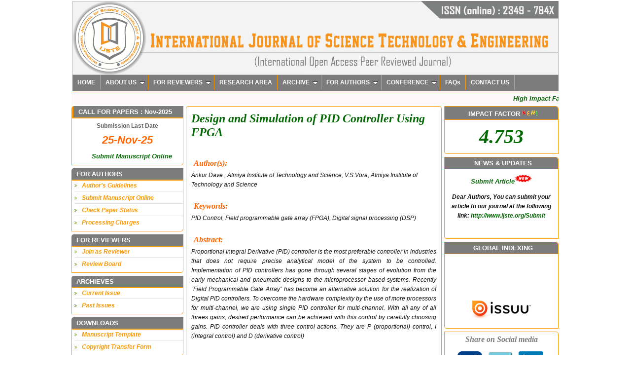

--- FILE ---
content_type: text/html; charset=UTF-8
request_url: https://ijste.org/Article.php?manuscript=IJSTEV2I10318
body_size: 5025
content:


<!DOCTYPE html PUBLIC "-//W3C//DTD XHTML 1.0 Transitional//EN" "http://www.w3.org/TR/xhtml1/DTD/xhtml1-transitional.dtd">
<html xmlns="http://www.w3.org/1999/xhtml"  xml:lang="EN" lang="EN" dir="ltr">
<head>
	<title>Design and Simulation of PID Controller Using FPGA</title>
	<meta http-equiv="Content-Type" content="text/html; charset=utf-8" />
	<meta http-equiv="imagetoolbar" content="no" />
	
	<meta name="citation_title" content="Design and Simulation of PID Controller Using FPGA">
	<meta name="citation_author" content="Ankur Dave">
		<meta name="citation_author" content="V.S.Vora">
		<meta name="citation_publication_date" content="2016-05-01">
	<meta name="citation_journal_title" content="International Journal For Science Technology And Engineering">
	<meta name="citation_volume" content="2">
	<meta name="citation_issue" content="10">
	<meta name="citation_firstpage" content="1221">
	<meta name="citation_lastpage" content="1225">
	<meta name="citation_pdf_url" content="http://www.ijste.org/articles/IJSTEV2I10318.pdf">
	
	
	<link href="css/SiteMain.css" rel="stylesheet" type="text/css" />
	<link href="css/tables.css" rel="stylesheet" type="text/css" />					
    <!-- START - jQuery Reference -->
    <script src="js/jquery-latest.min.js" type="text/javascript">
    </script>
    <script type='text/javascript'>
    //<![CDATA[
        if (typeof jQuery == 'undefined') { document.write('<script type="text/javascript" src="js/jquery-latest.min.js"><\/script>'); }
    //]]>
    </script>
    <!-- END - jQuery Reference -->
    <!-- START - SCROLLING -->
    <script src="js/jquery.carouFredSel.js" type="text/javascript">
    </script>
    <script type="text/javascript">
    //<![CDATA[
        $(function () {
            //	Responsive layout, resizing the items
            $('#indexing').carouFredSel({
                responsive: true,
                width: '100%',
                scroll: { items: 6, fx: 'fade', duration: 1000, pauseOnHover: 'resume' },
                items: { width: 150, visible: 6 }
            });

            //	Scroll-up for News, UpcomingConf
            $('#newsscroller, #upcomingconf').carouFredSel({
                responsive: true,
                direction: 'up',
                scroll: { duration: 1000, pauseOnHover: 'resume' }
            });

        });
    //]]>
    </script>
    <!-- END - SCROLLING -->
    
</head>
<body>
   


<script src="js/js1.js" type="text/javascript"></script>


<script src="js/js2.js" type="text/javascript"></script>
<script src="js/js3.js" type="text/javascript"></script>
    <div id="wrapper">

        <!-- Header -->
        <header>
            <img src="images/logo.png" alt="IJSTE" width="986" height="150" />
            <div id="smoothmenu" class="ddsmoothmenu">
                <ul>
                    <li><a href="home">HOME</a></li>
                    <li><a href="AimScope">ABOUT US</a>
                        <ul>
                            <li><a href="AimScope">Aim &amp; Scope</a></li>
                            <li><a href="Features">Features</a></li>
                            
                        </ul>
                    </li>
                    <li><a href="ReviewBoard">FOR REVIEWERS</a>
						<ul>
							<li><a href="JoinReviewer">JOIN AS REVIEWER</a></li>
							<li><a href="ReviewBoard">REVIEWER BOARD</a></li>
						</ul>
					</li>	
                    <li><a href="ResearchArea">RESEARCH AREA</a></li>
                    
                    <li><a href="PastIssues">ARCHIVE</a>
                        <ul>
                            <li><a href="CurrentIssue">Current Issue</a></li>
                            <li><a href="PastIssues">Past Issues</a></li>
                            
                        </ul>
                    </li>
					<li><a href="Submit">FOR AUTHORS</a>
                        <ul>
                            <li><a href="AuthorsGuidelines">Author's Guidelines</a></li>
                            <li><a href="Submit">Submit Manuscript</a></li>
                            <li><a href="Status">Check Paper Status</a></li>
                            <li><a href="ProcessingCharges">Processing Charges</a></li>
                            <li><a href="Downloads">Downloads</a></li>
                        </ul>
                    </li>
						
					<li><a href="">CONFERENCE</a>
                        <ul>
                            <li><a href="Conferences">Conference</a></li>
                            <li><a href="ConferenceIssues">ConferenceProceedings</a></li>
							
                        </ul>
                    </li>	

				   <li><a href="FAQs">FAQs</a></li>
                    
					
					
                    <li><a href="Contact">CONTACT US</a></li>
                </ul>
                <br style="clear: left" />
            </div>
        </header>
        <div>
              <div class="clrdarkred msgMain">
                <marquee onmouseover="stop()" onmouseout="start()" direction="rtl" scrollamount="3">
                <span><a>High Impact Factor: 4.753</a></span><img src="images/Site/imgNew1.gif"
                    alt="New" width="35" height="15" /></marquee>
            </div>
        </div>
        <!-- Content -->
		
		           
		
        <div>
            <table id="ParentContentMain">
                <tr>
                    <td id="ParentContentLeft">
                        <h4 style="border-left: 4px solid #ff9900;">
                            CALL FOR PAPERS :
                            Nov-2025                        </h4>
                        <div class="boxleft">
                            <table class="tbl" style="font-weight: bold; padding: 3px; line-height: 1.8em; color: #606060;">
                                <tr>
                                    <td width="133px" style="font-style:normal">
                                     <center>Submission Last Date</center>
                                    </td>
									</tr>
									<tr>
									<td style="color: #ff6600;font-size:22px;padding:5px;">
                                        <center>25-Nov-25</center>
                                    </td>
                                </tr>
                                </table>
                            <h5 style="margin: 0 0 5px 40px;">
                                <a href="Submit">Submit Manuscript Online</a></h5>
                        </div>
                        <h4>
                            FOR AUTHORS</h4>
                        <div class="boxleft">
                            <div class="menuvertical">
                                <ul>
                                    <li><a href="AuthorsGuidelines">Author's Guidelines</a></li>
                                    <li><a href="Submit">Submit Manuscript Online</a></li>
                                    <li><a href="Status">Check Paper Status</a></li>
                                    <li><a href="ProcessingCharges">Processing Charges</a></li>
                                    
                                </ul>
                            </div>
                        </div>
                        <h4>
                            FOR REVIEWERS</h4>
                        <div class="boxleft">
                            <div class="menuvertical">
                                <ul>
                                    <li><a href="JoinReviewer">Join as Reviewer</a></li>
									<li><a href="ReviewBoard">Review Board</a></li>
                                </ul>
                            </div>
                        </div>
                        <h4>
                            ARCHIEVES</h4>
                        <div class="boxleft">
                            <div class="menuvertical">
                                <ul>
                                    <li><a href="CurrentIssue">Current Issue</a></li>
                                    <li><a href="PastIssues">Past Issues</a></li>
                                    
                                </ul>
                            </div>
                        </div>
                        <h4>
                            DOWNLOADS</h4>
                        <div class="boxleft">
                            <div class="menuvertical">
                                <ul>
                                    <li><a href="files/ijstesamplepaper.pdf" target="_blank">Manuscript Template</a></li>
                                    <li><a href="files/ijstecopyright.pdf" target="_blank">Copyright
                                        Transfer Form</a></li>
                                </ul>
                            </div>
                        </div>
                       
					   
					   <div class="boxright">
							<center><h3>Open Access</h3></center>
									<center><img class="openaccess" width="1" height="1" />
									</center>
									
									<br />
									<center>
									<img src="images/od_80x15_blue.png" />
									<img src="images/oc_80x15_blue.png" />
									<img src="images/ok_80x15_blue.png" />
									</center>
									<br />
									<center>
									<a href="http://www.copyscape.com/duplicate-content/" target="_blank">
										<img class="copyscape" src="images/Site/imgTrans.png" alt="CopyScape" title="Protected by Copyscape Plagiarism Checker - Do not copy content from this page."
											width="1" height="1" /></a>
											<br />
											
									<a rel="license" href="http://creativecommons.org/licenses/by/3.0/" target="_blank">
										<img class="creativecom" alt="Creative Commons License" style="border-width: 0" src="images/Site/imgTrans.png"
											width="1" height="1" /></a>
									</center>
									<br />
									
					
                </div>
                
 
                        
                    </td>
                    <td id="ParentContentRight">
                        
    <table id="ChildContentMain">
        <tr>
            <td id="ChildContentLeft">
                
    			
				<div id="ChildContent" class="boxmain">
				
				<h1>Design and Simulation of PID Controller Using FPGA</h1>
				
				<br />
				
				<h3 style="color:#ff6600">Author(s):</h3>
				Ankur Dave								, Atmiya Institute of Technology and Science; V.S.Vora, Atmiya Institute of Technology and Science									<br />
									<br />
				
									<h3 style="color:#ff6600">Keywords:</h3>
									PID Control, Field programmable gate array (FPGA), Digital signal processing (DSP)									<br />
									<br />
				
									<h3 style="color:#ff6600">Abstract:</h3>
									<p>Proportional Integral Derivative (PID) controller is the most preferable controller in industries that does not require precise analytical model of the system to be controlled. Implementation of PID controllers has gone through several stages of evolution from the early mechanical and pneumatic designs to the microprocessor based systems. Recently “Field Programmable Gate Array” has become an alternative solution for the realization of Digital PID controllers. To overcome the hardware complexity by the use of more processors for multi-channel, we are using single PID controller for multi-channel. With all any of all threes gains, desired performance can be achieved with this control by carefully choosing gains. PID controller deals with three control actions. They are P (proportional) control, I (integral control) and D (derivative control)  </p>
									<br />
									
				
									<h3 style="color:#ff6600">Other Details:</h3>
														
									<table>
									<tr><td style="width:105px"><b>Manuscript Id </b></td><td style="width:15px;">:</td><td>IJSTEV2I10318<br /></td></tr>
									<tr><td><b>Published in </b></td><td>:</td><td>Volume : 2, Issue : 10<br /></td></tr>
								<tr><td><b>Publication Date</b></td><td>:</td><td> 01/05/2016<br /></td></tr>
								<tr><td><b>Page(s)</b></td><td>:</td><td> 1221-1225<br /></td></tr>
								
								</table>
								
								<center>
								<a href="http://www.ijste.org/articles/IJSTEV2I10318.pdf" target="_blank" class="button" style="font-size:16px;">Download Article</a>
								</center>
									
				
				</div>
				
					
            </td>
            <td id="ChildContentRight" style="display:initial">
				<div class="boxright">
			<h4 class="right">IMPACT FACTOR <img src="images/Site/new_image.gif" style="vertical-align:bottom"></h4>
				
				<a href="images/certificate.png" target="_blank" style="text-decoration:none"><h1 style="font-size:40px;margin:10px 0 10px 0">4.753</h1></a>
			</div>

                <div class="boxright">
                	<h4 class="right">
                            NEWS &amp; UPDATES</h4>
                	
				    <div id="upcomingconfdiv" style="height:140px;">
                                <div id="upcomingconf">
								
								
										<div><center><h5><a class="ntitle" href="#">Submit Article</a><img src="images/Site/imgNew1.gif"></h5></center><p><center>Dear Authors, You can submit your article to our journal at the following link:
<a href="http://www.ijste.org/index.php?p=Submit">http://www.ijste.org/Submit</a></center></p></div>
										
													
										<div><center><h5><a class="ntitle" href="#">Impact Factor</a><img src="images/Site/imgNew1.gif"></h5></center><p><center>The Impact Factor of our Journal is <b> 4.753 (Year - 2016)<br /> 3.905 (Year - 2015) 2.895(Year -2014)</b><br />
<a href="images/Impact_Factor.jpeg" target="_blank">Click Here</a></center></p></div>
										
													
										<div><center><h5><a class="ntitle" href="#">Submit Payment Online</a><img src="images/Site/imgNew1.gif"></h5></center><p><center>Dear Authors, Now you can submit the payment receipt to our journal online at the following link:
<a href="index.php?p=Payment">index.php?p=Payment</a></center></p></div>
										
													
										<div><center><h5><a class="ntitle" href="#">1</a><img src="images/Site/imgNew1.gif"></h5></center><p><center>1</center></p></div>
										
										
                                </div>
                            </div>

                </div>
				<DIV class="boxright">
				<div class="holder">
        <h4 class="right">GLOBAL INDEXING</h4>
		<marquee direction="up" loop="true" scrollamount="2" onmouseover="this.stop();" onmouseout="this.start();" style="height:150px">
           
           <center> <a href="http://issuu.com/ijste" target="_blank"> <img src="images/l2.jpg"></a><br></center><br><br>
           
           <center> <a href="https://independent.academia.edu/IJSTE" target="_blank"><img src="images/l4.jpg"></a><br></center><br><br>
           <center> <a href="" target="_blank"><img src="images/15.png"></a><br></center><br><br>
           <center> <a href="http://www.researchbib.com/?action=viewMyProfile" target="_blank"><img src="images/16.jpg"></a><br></center><br><br>
           <center> <a href="https://www.scribd.com/IJSTE" target="_blank"><img src="images/17.jpg"></a><br></center><br><br>
		   <center> <a href="" target="_blank"><img src="images/flogo_newjour.jpg"></a><br></center><br><br>
		   <a  style="color:#0E77B0" href="http://www.asciencedirectory.com/">Computer Science Directory</a>. We are listed under <a  style="color:#0E77B0" href="http://www.asciencedirectory.com/Computer_Sciences/Computer_Research_Institutes/28194.html">Computer Research Institutes</a> category
        </marquee>
      </div>
				</DIV>
				
				<!--social media starts here..-->
				
				<div class="boxright">
                    <h3>
                        Share on Social media
                    </h3>

						<center>
							<div style="height:70px;padding-left:20px">
								<a href="http://www.facebook.com/share.php?u=&lt;;url&gt;" target="_blank" style="float:left;padding:6px">
									<img src="images/fb_image.png"/></a>
									
								<a href="https://twitter.com/share" target="_blank" style="float:left;padding:6px">
									<img src="images/twitter_icon.png" /></a>
										
										
								<a href="http://in.linkedin.com/in/ijste" target="_blank" style="float:left;padding:6px">
									<img src="images/linkedin_image_icon.png" /></a>
										
										
								
							</div>
						</center>
                    </div>
				<!--social media ends here..-->
                               
                
                
                
            </td>
        </tr>
    </table>

                    </td>
                </tr>
            </table>
        </div>
        
        <!-- FOOTER -->
        <footer>
            <table class="tbl">
                <tr>
                    <td class="width_auto">
                        <h3>
                            ABOUT US</h3>
                        <ul class="listblue">
                            <li><a href="AimScope">Aim &amp; Scope</a></li>
                            <li><a href="Features">Features</a></li>
                            
                        </ul>
                    </td>
                    <td class="width_auto">
                        <h3>
                            CALL FOR PAPERS</h3>
                        <ul class="listblue">
                            <li><a href="">
                                <span id="lbl2Issue">Submission Last Date :25-Nov-25</span></a></li>
                            	<li><a href="Submit">Submit Manuscript Online</a></li>
                        </ul>
                    </td>
                    <td class="width_auto">
                        <h3>
                            FOR AUTHORS</h3>
                        <ul class="listblue">
                            <li><a href="Submit">Submit Manuscript</a></li>
                            <li><a href="Status">Check Paper Status</a></li>
                            
                        </ul>
                    </td>
                    <td class="width_auto">
                        <h3>
                            ARCHIVE</h3>
                        <ul class="listblue">
                            <li><a href="CurrentIssue">Current Issue</a></li>
                            <li><a href="PastIssues">Past Issues</a></li>
                            
                        </ul>
                    </td>
                    <td class="width_auto">
                        <h3>
                            FOR REVIEWERS</h3>
                        <ul class="listblue">
                            <li><a href="JoinReviewer">Join as Reviewer</a></li>
							<li><a href="ReviewBoard">Review Board</a></li>
                        </ul>
                    </td>
                </tr>
            </table>
        </footer>
        <!-- COPYRIGHT -->
        <div style="background-color: #F9F9F9; padding: 3px; margin: 0 2px; font-weight: bold;
            border: 1px solid #F2F2F2;">
            <a href="home">Home</a> | <a href="PrivacyPolicy">Privacy Policy</a> | <a href="TermsConditions">
                Terms &amp; Conditions</a> | <a href="RefundPolicy">Refund Policy</a> | <a href="Feedback">
                    Feedback</a> | <a href="Contact">Contact Us</a>
        </div>
        <div style="font-weight: bold; margin: 8px 0 20px 0">
            Copyright &copy; 2014 <a href="http://www.ijste.org" target="_blank">ijste.org</a> All rights reserved &nbsp;&nbsp;
            
        </div>
    </div>
    
    <!-- STARTS - MAIN MENU -->
    <script src="js/ddsmoothmenu.js" type="text/javascript">
    </script>
    <script type="text/javascript">
    //<![CDATA[
        ddsmoothmenu.init({
            mainmenuid: "smoothmenu",
            orientation: 'h',
            classname: 'ddsmoothmenu',
            contentsource: "markup"
        })
    //]]>
    </script>
    <!-- ENDS - MAIN MENU -->

<script>
  (function(i,s,o,g,r,a,m){i['GoogleAnalyticsObject']=r;i[r]=i[r]||function(){
  (i[r].q=i[r].q||[]).push(arguments)},i[r].l=1*new Date();a=s.createElement(o),
  m=s.getElementsByTagName(o)[0];a.async=1;a.src=g;m.parentNode.insertBefore(a,m)
  })(window,document,'script','//www.google-analytics.com/analytics.js','ga');

  ga('create', 'UA-52378174-1', 'auto');
  ga('send', 'pageview');

</script>
    
</body>
</html>


--- FILE ---
content_type: text/css
request_url: https://ijste.org/css/SiteMain.css
body_size: 3273
content:
*{margin:0;padding:0;}
body{width:100%;background:#FFF;color:#101010;font:normal normal normal 12px/1.6em "Trebuchet MS", Arial, Helvetica, Sans-serif;font-style:italic;}
#wrapper{width:990px;margin:0 auto;}
header{height:182px;margin:2px;}
#ParentContentMain{width:990px;margin:auto;border-collapse:collapse;}
#ParentContentLeft{width:22%;vertical-align:top;padding:2px 0 0 0;}
#ParentContentRight{width:78%;vertical-align:top;}
#ChildContentMain{width:100%;vertical-align:top;}
#ChildContentLeft{width:80%;vertical-align:top;}
#ChildContentRight{width:20%;vertical-align:top;text-align:center;font-weight:bold;}
#ChildContentRight img{margin:3px 0;}
#ParentContent{margin:2px 3px 2px 3px;padding:5px 10px;height:auto;}
#ChildContent{margin:0 3px 0 3px;padding:5px 10px;height:auto;padding-bottom:30px;}
footer{height:100px;margin:2px;background:#EEEEEE;border:1px solid #E1EFF7;font-style:normal;line-height:1.2em;margin-top:7px;}
h1, h2, h3{font-family:"Times New Roman" , Arial, Verdana, Helvetica, Sans-serif;font-weight:bold;color:#056905;}
h1{margin:5px 0 15px 0;font-size:24px;line-height:1.2em;}
h2{margin:15px 0 5px 0;font-size:18px;}
h3{margin:0 5px 5px 5px;padding:5px 0 1px 0;font-size:16px;color:#7c7c7c;font-family:"Times New Roman", Times, serif;}
h4{padding:2px 3px 2px 10px;color:#FFF;font-size:13px;font-weight:bold;background-color:#7c7c7c;border-bottom:1px solid #ff9900;border-radius:5px 0 0 0;-webkit-border-radius:5px 0 0 0;-moz-border-radius:5px 0 0 0;-ms-border-radius:5px 0 0 0;font-style:normal;}
h5{padding:3px 0;color:#F62217;font-size:13px;font-weight:bold;}
p{margin:5px 0 10px 0;text-align:justify;}
a{color:#056905;text-decoration:none;}
a:hover, a:active, a:focus{color:#FF0000;text-decoration:underline;}
a img{border:none;}
img{border:none;}
.boxmain, .boxleft, .boxright{margin-bottom:6px;background:#FFF;border:1px solid #FF9900;box-shadow:0 0 1px #d2e7f3;-webkit-box-shadow:0 0 1px #d2e7f3;-moz-box-shadow:0 0 1px #d2e7f3;-ms-box-shadow:0 0 1px #d2e7f3;}
.boxmain{border-radius:5px;-webkit-border-radius:5px;-moz-border-radius:5px;-ms-border-radius:5px;}
.boxleft{border-radius:0px 0px 5px 0px;-webkit-border-radius:0px 0px 5px 0px;-moz-border-radius:0px 0px 5px 0px;-ms-border-radius:0px 0px 5px 0px;}
.boxright{border-radius:0 5px 0 5px;-webkit-border-radius:0 5px 0 5px;-moz-border-radius:0 5px 0 5px;-ms-border-radius:0 5px 0 5px;}
.width20{width:20%;vertical-align:top;}
.width50{width:50%;vertical-align:top;}
.clrred{color:#FF0000;}
.clrblue{color:#0000FF;}
.clrdarkred{padding:0 5px;color:#ff6600;font-size:13px;font-weight:bold;}
td.img25{height:60px;width:25%;border:1px solid #F2F2F2;text-align:center;vertical-align:middle;}
.tbl{width:100%;margin:0;padding:0;}
.tblBlue{width:100%;margin:0;padding:0;border:1px solid #F0F0F0;border-collapse:collapse;}
.tblBlue th{padding:5px;background:#D2E9FF;color:#000;text-align:left;font-weight:bold;}
.tblBlue td{padding:8px 5px;border:1px solid #F0F0F0;text-align:left;vertical-align:middle;}
.tblBlue tr:hover td{background:#FFF6F2;}
.imgScroller{width:100%;background:#fff;}
.imgScroller ul{list-style:none;display:block;}
.imgScroller li{height:45px;width:150px;margin:1px;color:#999;text-align:center;background:#FFF;border:1px solid #F4F4F4;display:block;float:left;}
.imgScroller.responsive{margin-left:0;width:auto;}
#upcomingconfdiv{height:184px;overflow:hidden;-webkit-border-radius:3px;-moz-border-radius:3px;-ms-border-radius:3px;}
#upcomingconf div{padding:5px;width:220px;}
#newsscrollerdiv{height:120px;overflow:hidden;-webkit-border-radius:3px;-moz-border-radius:3px;-ms-border-radius:3px;}
#newsscroller div{padding:5px;width:220px;}
#newsscroller div p{margin:0;}
.msgMain{width:988px;margin:1px 0;padding:3px 0;background-color:#FFF8FA;color:orangered;text-align:center;}
.siteVisits{color:#cc0033;margin:0 5px 0 359px;font-weight:bold;}
ul.listblue{margin-bottom:8px;padding:0;list-style-type:none;}
ul.listblue li{margin-left:4px;padding:4px 0 2px 15px;background:url(../images/marker-1.gif) no-repeat 0 9px;line-height:1.5em;}
ul.listblue li a{color:#ff9900;text-decoration:none;}
ul.listblue li a:hover{color:#FF0000;text-decoration:underline;}
input[type="text"], input[type="file"], input[type="password"], textarea, select{border:1px solid #E8E8E8;margin-bottom:18px;line-height:1.8em;}
input[type="text"]:focus, input[type="text"]:hover, input[type="file"]:focus, input[type="file"]:hover, input[type="password"]:focus, input[type="password"]:hover, textarea:focus, textarea:hover, select:focus, select:hover{border:1px solid #FFAD85;}
.btnBlue{padding:3px 8px;font-family:Arial;font-size:14px;font-weight:bold;border:1px solid #52B82B;text-decoration:none;text-align:center;background:-webkit-gradient(linear, left top, left bottom, color-stop(5%, #008000), color-stop(100%, #1DC746));background:-moz-linear-gradient(center top, #008000 5%, #1DC746 100%);background:-ms-linear-gradient(top, #008000 5%, #1DC746 100%);filter:progid:DXImageTransform.Microsoft.gradient(startColorstr='#008000', endColorstr='#1DC746');background-color:#1DC746;color:#fff;display:inline-block;text-shadow:1px 1px 0 #056905;box-shadow:inset 1px 1px 0 0 #63F70F;-webkit-box-shadow:inset 1px 1px 0 0 #1FE937;-moz-box-shadow:inset 1px 1px 0 0 #1FE937;}
.btnBlue:hover{border:1px solid #d02718;background:-webkit-gradient(linear, left top, left bottom, color-stop(5%, #c62d1f), color-stop(100%, #f24537));background:-moz-linear-gradient(center top, #c62d1f 5%, #f24537 100%);background:-ms-linear-gradient(top, #c62d1f 5%, #f24537 100%);filter:progid:DXImageTransform.Microsoft.gradient(startColorstr='#c62d1f', endColorstr='#f24537');background-color:#c62d1f;text-shadow:1px 1px 0 #810e05;box-shadow:inset 1px 1px 0 0 #f5978e;-webkit-box-shadow:inset 1px 1px 0 0 #f5978e;-moz-box-shadow:inset 1px 1px 0 0 #f5978e;cursor:pointer;color:#fff;text-decoration:none;}
.btnBlue:active{position:relative;top:1px;}
.btnGrey{font-size:13px;font-family:Arial;font-weight:bold;-moz-border-radius:8px;-webkit-border-radius:8px;border-radius:8px;border:1px solid #dcdcdc;padding:3px 10px;margin:3px 0;width:130px;text-decoration:none;background:-webkit-gradient(linear, left top, left bottom, color-stop(5%, #f9f9f9), color-stop(100%, #e9e9e9));background:-moz-linear-gradient(center top, #f9f9f9 5%, #e9e9e9 100%);background:-ms-linear-gradient(top, #f9f9f9 5%, #e9e9e9 100%);filter:progid:DXImageTransform.Microsoft.gradient(startColorstr='#f9f9f9', endColorstr='#e9e9e9');background-color:#f9f9f9;color:#1e62d0;display:inline-block;text-shadow:1px 1px 0px #ffffff;-webkit-box-shadow:inset 1px 1px 0px 0px #ffffff;-moz-box-shadow:inset 1px 1px 0px 0px #ffffff;box-shadow:inset 1px 1px 0px 0px #ffffff;}
.btnGrey:hover{background:-webkit-gradient(linear, left top, left bottom, color-stop(5%, #e9e9e9), color-stop(100%, #f9f9f9));background:-moz-linear-gradient(center top, #e9e9e9 5%, #f9f9f9 100%);background:-ms-linear-gradient(top, #e9e9e9 5%, #f9f9f9 100%);filter:progid:DXImageTransform.Microsoft.gradient(startColorstr='#e9e9e9', endColorstr='#f9f9f9');background-color:#e9e9e9;text-decoration:none;}
.btnGrey:active{position:relative;top:1px;}
.info, .success, .warning, .error{width:100%;margin:15px 0;padding:12px 50px;border:1px solid;font:bold 12px verdana;box-shadow:0 0 5px #888;-webkit-box-shadow:0 0 5px #888;-moz-box-shadow:0 0 5px #888;border-radius:15px;-webkit-border-radius:15px;-moz-border-radius:15px;text-shadow:2px 2px 2px #ccc;}
.info{color:#00529B;background:#BDE5F8 url(../images/msgInfo.png) no-repeat 10px center;}
.success{color:#4F8A10;background:#DFF2BF url(../images/msgTick.png) no-repeat 10px center;}
.warning{color:#9F6000;background:#FEEFB3 url(../images/msgWarning.png) no-repeat 10px center;}
.error{color:#D8000C;background:#FFBABA url(../images/msgCross.png) no-repeat 10px center;}
.SubmissionStatus{width:80%;color:Green;font-size:18px;font-weight:bold;padding:10px;}
img.researchgate{background:url(../images/iconIndxing.png) -1px -0px;width:83px;height:48px;}
img.openj{background:url(../images/iconIndxing.png) -85px -0px;width:44px;height:47px;}
img.cabells{background:url(../images/iconIndxing.png) -1px -49px;width:96px;height:43px;}
img.ebsco{background:url(../images/iconIndxing.png) -1px -93px;width:95px;height:40px;}
img.googlescholar{background:url(../images/iconIndxing.png) -1px -134px;width:116px;height:40px;}
img.openresearch{background:url(../images/iconIndxing.png) -1px -175px;width:69px;height:37px;}
img.docstoc{background:url(../images/iconIndxing.png) -1px -213px;width:136px;height:36px;}
img.newjour{background:url(../images/iconIndxing.png) -1px -250px;width:137px;height:34px;}
img.issuu{background:url(../images/iconIndxing.png) -1px -285px;width:113px;height:34px;}
img.scirus{background:url(../images/iconIndxing.png) -1px -320px;width:116px;height:34px;}
img.indxcoper{background:url(../images/iconIndxing.png) -1px -355px;width:127px;height:33px;}
img.base{background:url(../images/iconIndxing.png) -1px -389px;width:125px;height:32px;}
img.scribdindx{background:url(../images/iconIndxing.png) -1px -422px;width:98px;height:30px;}
img.academia{background:url(../images/iconIndxing.png) -1px -453px;width:134px;height:29px;}
img.slideshare{background:url(../images/iconIndxing.png) -1px -483px;width:97px;height:27px;}
img.compscicedir{background:url(../images/iconIndxing.png) -1px -511px;width:116px;height:19px;}
img.impactfactor{background:url(../images/imgMainSite.png) -0px -0px;width:140px;height:140px;}
img.openaccess{background:url(../images/imgMainSite.png) -0px -276px;width:162px;height:65px;}
img.issn{background:url(../images/imgMainSite.png) -0px -341px;width:150px;height:59px;}
img.plagiarism{background:url(../images/imgMainSite.png) -0px -400px;width:60px;height:54px;}
img.sciencecentral{background:url(../images/imgMainSite.png) -0px -454px;width:150px;height:50px;}
img.icvalue{background:url(../images/imgMainSite.png) -0px -140px;width:135px;height:136px;}
img.copyscape{background:url(../images/imgMainSite.png) -0px -574px;width:88px;height:31px;}
img.creativecom{background:url(../images/imgMainSite.png) -60px -400px;width:88px;height:31px;}
img.sharetwitter{background:url(../images/imgMainSite.png) -0px -504px;width:140px;height:35px;}
img.sharefacebook{background:url(../images/imgMainSite.png) -0px -539px;width:140px;height:35px;}
.menuvertical{width:225px;font-weight:bold;}
.menuvertical ul{margin:0 0 3px 0;padding:0;list-style-type:none;}
.menuvertical ul li{padding:0 0 3px 5px;line-height:1.6em;}
.menuvertical ul li a{padding:1px 0 1px 15px;background:url(../images/marker-1.gif) no-repeat center left;border-bottom:1px solid #E0E0E0;color:#ff9900;display:block;text-decoration:none;}
.menuvertical ul li a:hover{color:#056905;background-color:#F9F9FF;}
.menuvertical ul li:last-child a{border:none;}
.ddsmoothmenu{width:100%;height:32px;background:#7c7c7c;border-bottom:1px solid #FF9900;font:bold 12px Arial, Verdana;}
.ddsmoothmenu ul{z-index:100;margin:0;padding:0;list-style-type:none;}
.ddsmoothmenu ul li{position:relative;display:inline;float:left;}
.ddsmoothmenu ul li a{display:block;background:#7c7c7c;color:white;padding:8px 10px;border-right:1px solid #FF9900;color:#2d2b2b;text-decoration:none;}
* html .ddsmoothmenu ul li a{display:inline-block;}
.ddsmoothmenu ul li a:link, .ddsmoothmenu ul li a:visited{color:white;}
.ddsmoothmenu ul li a.selected{background:#ff9900;color:white;}
.ddsmoothmenu ul li a:hover{background:#ff9900;color:white;}
.ddsmoothmenu ul li ul{position:absolute;left:0;display:none;visibility:hidden;}
.ddsmoothmenu ul li ul li{display:list-item;float:none;}
.ddsmoothmenu ul li ul li ul{top:0;}
.ddsmoothmenu ul li ul li a{font:normal 12px Arial, Verdana;width:160px;padding:5px;margin:0;border-top-width:0;border-bottom:1px solid #Ff9900;font-weight:bold;}
.downarrowclass{position:absolute;top:12px;right:7px;}
.rightarrowclass{position:absolute;top:6px;right:5px;}
.ddshadow{position:absolute;left:0;top:0;width:0;height:0;background:silver;}
.toplevelshadow{opacity:0.8;}
.clear
{
clear:both;
display:block;
overflow:hidden;
visibility:hidden;	
width:0;
height:0;
}
h4.right{padding:2px 3px 2px 10px;color:#FFF;font-size:13px;font-weight:bold;background-color:#7c7c7c;border-bottom:1px solid #ff9900;border-radius:0 5px 0 0;-webkit-border-radius:0 5px 0 0;-moz-border-radius:0 5px 0 0;-ms-border-radius:0 5px 0 0;}
.width_auto{vertical-align:top;padding-left:30px;}
b.green_colour{
color:#056905;}

/**table design**/
#box-table-a {
	font-size: 12px;
	margin: 0px;
	text-align: center;
	border-collapse: separate;
	border-bottom:none;
}
#box-table-a th {
	font-size: 13px;
	font-weight: normal;
	padding: 8px;
	background: #EFEFEF;
	border-top: 1px solid #CCC;
	color: #333;
	text-align: center;
}
#box-table-a td {
	padding: 8px;
	background: none; 
	border-top: 1px solid #CCC;
	color: #666;
	border-bottom: none !important;
	vertical-align:initial;
}
#box-table-a tr:hover td {
	background: #FBFBFB;
	color: #333;
}
#box-table-a tr.footer { background: none !important; }
#box-table-a tr.footer:hover td { background: none !important;  }

footer ul.listblue li
{
	line-height:1.2em;
}

--- FILE ---
content_type: application/javascript
request_url: https://ijste.org/js/js1.js
body_size: 3317
content:
function WebForm_PostBackOptions(e,t,n,o,l,r,a){this.eventTarget=e,this.eventArgument=t,this.validation=n,this.validationGroup=o,this.actionUrl=l,this.trackFocus=r,this.clientSubmit=a}function WebForm_DoPostBackWithOptions(e){var t=!0;if(e.validation&&"function"==typeof Page_ClientValidate&&(t=Page_ClientValidate(e.validationGroup)),t&&("undefined"!=typeof e.actionUrl&&null!=e.actionUrl&&e.actionUrl.length>0&&(theForm.action=e.actionUrl),e.trackFocus)){var n=theForm.elements.__LASTFOCUS;if("undefined"!=typeof n&&null!=n)if("undefined"==typeof document.activeElement)n.value=e.eventTarget;else{var o=document.activeElement;"undefined"!=typeof o&&null!=o&&("undefined"!=typeof o.id&&null!=o.id&&o.id.length>0?n.value=o.id:"undefined"!=typeof o.name&&(n.value=o.name))}}e.clientSubmit&&__doPostBack(e.eventTarget,e.eventArgument)}function WebForm_DoCallback(e,t,n,o,l,r){var a=__theFormPostData+"__CALLBACKID="+WebForm_EncodeCallback(e)+"&__CALLBACKPARAM="+WebForm_EncodeCallback(t);theForm.__EVENTVALIDATION&&(a+="&__EVENTVALIDATION="+WebForm_EncodeCallback(theForm.__EVENTVALIDATION.value));var i;try{i=new XMLHttpRequest}catch(c){try{i=new ActiveXObject("Microsoft.XMLHTTP")}catch(c){}}var m=!0;try{m=i&&i.setRequestHeader}catch(c){}var d=new Object;d.eventCallback=n,d.context=o,d.errorCallback=l,d.async=r;var s=WebForm_FillFirstAvailableSlot(__pendingCallbacks,d);if(r||(-1!=__synchronousCallBackIndex&&(__pendingCallbacks[__synchronousCallBackIndex]=null),__synchronousCallBackIndex=s),m){i.onreadystatechange=WebForm_CallbackComplete,d.xmlRequest=i;var u=theForm.action||document.location.pathname,_=u.indexOf("#");if(-1!==_&&(u=u.substr(0,_)),!__nonMSDOMBrowser){var f=u.indexOf("?");if(-1!==f){var b=u.substr(0,f);-1===b.indexOf("%")&&(u=encodeURI(b)+u.substr(f))}else-1===u.indexOf("%")&&(u=encodeURI(u))}return i.open("POST",u,!0),i.setRequestHeader("Content-Type","application/x-www-form-urlencoded; charset=utf-8"),void i.send(a)}d.xmlRequest=new Object;var h="__CALLBACKFRAME"+s,p=document.frames[h];if(!p){p=document.createElement("IFRAME"),p.width="1",p.height="1",p.frameBorder="0",p.id=h,p.name=h,p.style.position="absolute",p.style.top="-100px",p.style.left="-100px";try{callBackFrameUrl&&(p.src=callBackFrameUrl)}catch(c){}document.body.appendChild(p)}var C=window.setInterval(function(){if(p=document.frames[h],p&&p.document){window.clearInterval(C),p.document.write(""),p.document.close(),p.document.write('<html><body><form method="post"><input type="hidden" name="__CALLBACKLOADSCRIPT" value="t"></form></body></html>'),p.document.close(),p.document.forms[0].action=theForm.action;for(var n,o=__theFormPostCollection.length,l=0;o>l;l++)if(n=__theFormPostCollection[l]){var r=p.document.createElement("INPUT");r.type="hidden",r.name=n.name,r.value=n.value,p.document.forms[0].appendChild(r)}var a=p.document.createElement("INPUT");a.type="hidden",a.name="__CALLBACKID",a.value=e,p.document.forms[0].appendChild(a);var i=p.document.createElement("INPUT");if(i.type="hidden",i.name="__CALLBACKPARAM",i.value=t,p.document.forms[0].appendChild(i),theForm.__EVENTVALIDATION){var c=p.document.createElement("INPUT");c.type="hidden",c.name="__EVENTVALIDATION",c.value=theForm.__EVENTVALIDATION.value,p.document.forms[0].appendChild(c)}var m=p.document.createElement("INPUT");m.type="hidden",m.name="__CALLBACKINDEX",m.value=s,p.document.forms[0].appendChild(m),p.document.forms[0].submit()}},10)}function WebForm_CallbackComplete(){for(var e=0;e<__pendingCallbacks.length;e++)if(callbackObject=__pendingCallbacks[e],callbackObject&&callbackObject.xmlRequest&&4==callbackObject.xmlRequest.readyState){__pendingCallbacks[e].async||(__synchronousCallBackIndex=-1),__pendingCallbacks[e]=null;var t="__CALLBACKFRAME"+e,n=document.getElementById(t);n&&n.parentNode.removeChild(n),WebForm_ExecuteCallback(callbackObject)}}function WebForm_ExecuteCallback(e){var t=e.xmlRequest.responseText;if("s"==t.charAt(0))"undefined"!=typeof e.eventCallback&&null!=e.eventCallback&&e.eventCallback(t.substring(1),e.context);else if("e"==t.charAt(0))"undefined"!=typeof e.errorCallback&&null!=e.errorCallback&&e.errorCallback(t.substring(1),e.context);else{var n=t.indexOf("|");if(-1!=n){var o=parseInt(t.substring(0,n));if(!isNaN(o)){var l=t.substring(n+1,n+o+1);if(""!=l){var r=theForm.__EVENTVALIDATION;r||(r=document.createElement("INPUT"),r.type="hidden",r.name="__EVENTVALIDATION",theForm.appendChild(r)),r.value=l}"undefined"!=typeof e.eventCallback&&null!=e.eventCallback&&e.eventCallback(t.substring(n+o+1),e.context)}}}}function WebForm_FillFirstAvailableSlot(e,t){var n;for(n=0;n<e.length&&e[n];n++);return e[n]=t,n}function WebForm_InitCallback(){for(var e,t=theForm.elements,n=t.length,o=0;n>o;o++){e=t[o];var l=e.tagName.toLowerCase();if("input"==l){var r=e.type;(__callbackTextTypes.test(r)||("checkbox"==r||"radio"==r)&&e.checked)&&"__EVENTVALIDATION"!=e.id&&WebForm_InitCallbackAddField(e.name,e.value)}else if("select"==l)for(var a=e.options.length,i=0;a>i;i++){var c=e.options[i];1==c.selected&&WebForm_InitCallbackAddField(e.name,e.value)}else"textarea"==l&&WebForm_InitCallbackAddField(e.name,e.value)}}function WebForm_InitCallbackAddField(e,t){var n=new Object;n.name=e,n.value=t,__theFormPostCollection[__theFormPostCollection.length]=n,__theFormPostData+=WebForm_EncodeCallback(e)+"="+WebForm_EncodeCallback(t)+"&"}function WebForm_EncodeCallback(e){return encodeURIComponent?encodeURIComponent(e):escape(e)}function WebForm_ReEnableControls(){if("undefined"==typeof __enabledControlArray)return!1;for(var e=0,t=0;t<__enabledControlArray.length;t++){var n;n=__nonMSDOMBrowser?document.getElementById(__enabledControlArray[t]):document.all[__enabledControlArray[t]],"undefined"!=typeof n&&null!=n&&1==n.disabled&&(n.disabled=!1,__disabledControlArray[e++]=n)}return setTimeout("WebForm_ReDisableControls()",0),!0}function WebForm_ReDisableControls(){for(var e=0;e<__disabledControlArray.length;e++)__disabledControlArray[e].disabled=!0}function WebForm_SimulateClick(e,t){var n;if(e){if(e.click)e.click();else if(n=document.createEvent("MouseEvents"),n.initMouseEvent("click",!0,!0,window,0,0,0,0,0,!1,!1,!1,!1,0,null),!e.dispatchEvent(n))return!0;return t.cancelBubble=!0,t.stopPropagation&&t.stopPropagation(),!1}return!0}function WebForm_FireDefaultButton(e,t){if(13==e.keyCode){var n=e.srcElement||e.target;if(n&&"input"==n.tagName.toLowerCase()&&("submit"==n.type.toLowerCase()||"button"==n.type.toLowerCase())||"a"==n.tagName.toLowerCase()&&null!=n.href&&""!=n.href||"textarea"==n.tagName.toLowerCase())return!0;var o;if(o=__nonMSDOMBrowser?document.getElementById(t):document.all[t])return WebForm_SimulateClick(o,e)}return!0}function WebForm_GetScrollX(){return __nonMSDOMBrowser?window.pageXOffset:document.documentElement&&document.documentElement.scrollLeft?document.documentElement.scrollLeft:document.body?document.body.scrollLeft:0}function WebForm_GetScrollY(){return __nonMSDOMBrowser?window.pageYOffset:document.documentElement&&document.documentElement.scrollTop?document.documentElement.scrollTop:document.body?document.body.scrollTop:0}function WebForm_SaveScrollPositionSubmit(){return __nonMSDOMBrowser?(theForm.elements.__SCROLLPOSITIONY.value=window.pageYOffset,theForm.elements.__SCROLLPOSITIONX.value=window.pageXOffset):(theForm.__SCROLLPOSITIONX.value=WebForm_GetScrollX(),theForm.__SCROLLPOSITIONY.value=WebForm_GetScrollY()),"undefined"!=typeof this.oldSubmit&&null!=this.oldSubmit?this.oldSubmit():!0}function WebForm_SaveScrollPositionOnSubmit(){return theForm.__SCROLLPOSITIONX.value=WebForm_GetScrollX(),theForm.__SCROLLPOSITIONY.value=WebForm_GetScrollY(),"undefined"!=typeof this.oldOnSubmit&&null!=this.oldOnSubmit?this.oldOnSubmit():!0}function WebForm_RestoreScrollPosition(){return __nonMSDOMBrowser?window.scrollTo(theForm.elements.__SCROLLPOSITIONX.value,theForm.elements.__SCROLLPOSITIONY.value):window.scrollTo(theForm.__SCROLLPOSITIONX.value,theForm.__SCROLLPOSITIONY.value),"undefined"!=typeof theForm.oldOnLoad&&null!=theForm.oldOnLoad?theForm.oldOnLoad():!0}function WebForm_TextBoxKeyHandler(e){if(13==e.keyCode){var t;if(t=__nonMSDOMBrowser?e.target:e.srcElement,"undefined"!=typeof t&&null!=t&&"undefined"!=typeof t.onchange)return t.onchange(),e.cancelBubble=!0,e.stopPropagation&&e.stopPropagation(),!1}return!0}function WebForm_TrimString(e){return e.replace(/^\s+|\s+$/g,"")}function WebForm_AppendToClassName(e,t){var n=" "+WebForm_TrimString(e.className)+" ";t=WebForm_TrimString(t);var o=n.indexOf(" "+t+" ");-1===o&&(e.className=""===e.className?t:e.className+" "+t)}function WebForm_RemoveClassName(e,t){var n=" "+WebForm_TrimString(e.className)+" ";t=WebForm_TrimString(t);var o=n.indexOf(" "+t+" ");o>=0&&(e.className=WebForm_TrimString(n.substring(0,o)+" "+n.substring(o+t.length+1,n.length)))}function WebForm_GetElementById(e){return document.getElementById?document.getElementById(e):document.all?document.all[e]:null}function WebForm_GetElementByTagName(e,t){var n=WebForm_GetElementsByTagName(e,t);return n&&n.length>0?n[0]:null}function WebForm_GetElementsByTagName(e,t){if(e&&t){if(e.getElementsByTagName)return e.getElementsByTagName(t);if(e.all&&e.all.tags)return e.all.tags(t)}return null}function WebForm_GetElementDir(e){return e?e.dir?e.dir:WebForm_GetElementDir(e.parentNode):"ltr"}function WebForm_GetElementPosition(e){var t=new Object;if(t.x=0,t.y=0,t.width=0,t.height=0,e.offsetParent){t.x=e.offsetLeft,t.y=e.offsetTop;for(var n=e.offsetParent;n;){t.x+=n.offsetLeft,t.y+=n.offsetTop;var o=n.tagName.toLowerCase();"table"!=o&&"body"!=o&&"html"!=o&&"div"!=o&&n.clientTop&&n.clientLeft&&(t.x+=n.clientLeft,t.y+=n.clientTop),n=n.offsetParent}}else e.left&&e.top?(t.x=e.left,t.y=e.top):(e.x&&(t.x=e.x),e.y&&(t.y=e.y));return e.offsetWidth&&e.offsetHeight?(t.width=e.offsetWidth,t.height=e.offsetHeight):e.style&&e.style.pixelWidth&&e.style.pixelHeight&&(t.width=e.style.pixelWidth,t.height=e.style.pixelHeight),t}function WebForm_GetParentByTagName(e,t){for(var n=e.parentNode,o=t.toUpperCase();n&&n.tagName.toUpperCase()!=o;)n=n.parentNode?n.parentNode:n.parentElement;return n}function WebForm_SetElementHeight(e,t){e&&e.style&&(e.style.height=t+"px")}function WebForm_SetElementWidth(e,t){e&&e.style&&(e.style.width=t+"px")}function WebForm_SetElementX(e,t){e&&e.style&&(e.style.left=t+"px")}function WebForm_SetElementY(e,t){e&&e.style&&(e.style.top=t+"px")}var __pendingCallbacks=new Array,__synchronousCallBackIndex=-1,__nonMSDOMBrowser=-1==window.navigator.appName.toLowerCase().indexOf("explorer"),__theFormPostData="",__theFormPostCollection=new Array,__callbackTextTypes=/^(text|password|hidden|search|tel|url|email|number|range|color|datetime|date|month|week|time|datetime-local)$/i,__disabledControlArray=new Array;

--- FILE ---
content_type: text/plain
request_url: https://www.google-analytics.com/j/collect?v=1&_v=j102&a=1268519186&t=pageview&_s=1&dl=https%3A%2F%2Fijste.org%2FArticle.php%3Fmanuscript%3DIJSTEV2I10318&ul=en-us%40posix&dt=Design%20and%20Simulation%20of%20PID%20Controller%20Using%20FPGA&sr=1280x720&vp=1280x720&_u=IEBAAEABAAAAACAAI~&jid=640246754&gjid=1942427452&cid=1470024777.1763905263&tid=UA-52378174-1&_gid=357290112.1763905263&_r=1&_slc=1&z=1407613137
body_size: -449
content:
2,cG-0SLM5R2FYT

--- FILE ---
content_type: application/javascript
request_url: https://ijste.org/js/ddsmoothmenu.js
body_size: 1691
content:
var ddsmoothmenu={arrowimages:{down:["downarrowclass","images/arwdown.png",23],right:["rightarrowclass","images/arwright.png"]},transition:{overtime:300,outtime:300},shadow:{enable:!0,offsetx:5,offsety:5},showhidedelay:{showdelay:100,hidedelay:200},detectwebkit:-1!=navigator.userAgent.toLowerCase().indexOf("applewebkit"),detectie6:document.all&&!window.XMLHttpRequest,css3support:window.msPerformance||!document.all&&document.querySelector,ismobile:null!=navigator.userAgent.match(/(iPad)|(iPhone)|(iPod)|(android)|(webOS)/i),getajaxmenu:function(e,t){var s=e("#"+t.contentsource[0]);s.html("Loading Menu..."),e.ajax({url:t.contentsource[1],async:!0,error:function(e){s.html("Error fetching content. Server Response: "+e.responseText)},success:function(o){s.html(o),ddsmoothmenu.buildmenu(e,t)}})},buildmenu:function(e,t){var s=ddsmoothmenu,o=e("#"+t.mainmenuid+">ul");o.parent().get(0).className=t.classname||"ddsmoothmenu";var i=o.find("ul").parent();if(i.hover(function(t){e(this).children("a:eq(0)").addClass("selected")},function(t){e(this).children("a:eq(0)").removeClass("selected")}),i.each(function(o){var i=e(this).css({zIndex:100-o}),a=e(this).find("ul:eq(0)").css({display:"block"});if(a.data("timers",{}),this._dimensions={w:this.offsetWidth,h:this.offsetHeight,subulw:a.outerWidth(),subulh:a.outerHeight()},this.istopheader=1==i.parents("ul").length?!0:!1,a.css({top:this.istopheader&&"v"!=t.orientation?this._dimensions.h+"px":0}),i.children("a:eq(0)").css(this.istopheader?{paddingRight:s.arrowimages.down[2]}:{}).append('<img src="'+(this.istopheader&&"v"!=t.orientation?s.arrowimages.down[1]:s.arrowimages.right[1])+'" class="'+(this.istopheader&&"v"!=t.orientation?s.arrowimages.down[0]:s.arrowimages.right[0])+'" style="border:0;" />'),s.shadow.enable&&!s.css3support){if(this._shadowoffset={x:this.istopheader?a.offset().left+s.shadow.offsetx:this._dimensions.w,y:this.istopheader?a.offset().top+s.shadow.offsety:i.position().top},this.istopheader)$parentshadow=e(document.body);else{var n=i.parents("li:eq(0)");$parentshadow=n.get(0).$shadow}this.$shadow=e('<div class="ddshadow'+(this.istopheader?" toplevelshadow":"")+'"></div>').prependTo($parentshadow).css({left:this._shadowoffset.x+"px",top:this._shadowoffset.y+"px"})}i.hover(function(o){var n=a,d=i.get(0);clearTimeout(n.data("timers").hidetimer),n.data("timers").showtimer=setTimeout(function(){d._offsets={left:i.offset().left,top:i.offset().top};var o=d.istopheader&&"v"!=t.orientation?0:d._dimensions.w;if(o=d._offsets.left+o+d._dimensions.subulw>e(window).width()?d.istopheader&&"v"!=t.orientation?-d._dimensions.subulw+d._dimensions.w:-d._dimensions.w:o,n.queue().length<=1&&(n.css({left:o+"px",width:d._dimensions.subulw+"px"}).animate({height:"show",opacity:"show"},ddsmoothmenu.transition.overtime),s.shadow.enable&&!s.css3support)){var a=d.istopheader?n.offset().left+ddsmoothmenu.shadow.offsetx:o,h=d.istopheader?n.offset().top+s.shadow.offsety:d._shadowoffset.y;!d.istopheader&&ddsmoothmenu.detectwebkit&&d.$shadow.css({opacity:1}),d.$shadow.css({overflow:"",width:d._dimensions.subulw+"px",left:a+"px",top:h+"px"}).animate({height:d._dimensions.subulh+"px"},ddsmoothmenu.transition.overtime)}},ddsmoothmenu.showhidedelay.showdelay)},function(e){var t=a,o=i.get(0);clearTimeout(t.data("timers").showtimer),t.data("timers").hidetimer=setTimeout(function(){t.animate({height:"hide",opacity:"hide"},ddsmoothmenu.transition.outtime),s.shadow.enable&&!s.css3support&&(ddsmoothmenu.detectwebkit&&o.$shadow.children("div:eq(0)").css({opacity:0}),o.$shadow.css({overflow:"hidden"}).animate({height:0},ddsmoothmenu.transition.outtime))},ddsmoothmenu.showhidedelay.hidedelay)})}),s.shadow.enable&&s.css3support)for(var a=e("#"+t.mainmenuid+" ul li ul"),n=parseInt(s.shadow.offsetx)+"px "+parseInt(s.shadow.offsety)+"px 5px #aaa",d=["boxShadow","MozBoxShadow","WebkitBoxShadow","MsBoxShadow"],h=0;h<d.length;h++)a.css(d[h],n);o.find("ul").css({display:"none",visibility:"visible"})},init:function(e){if("object"==typeof e.customtheme&&2==e.customtheme.length){var t="#"+e.mainmenuid,s="v"==e.orientation?t:t+", "+t;document.write('<style type="text/css">\n'+s+" ul li a {background:"+e.customtheme[0]+";}\n"+t+" ul li a:hover {background:"+e.customtheme[1]+";}\n</style>")}this.shadow.enable=document.all&&!window.XMLHttpRequest?!1:this.shadow.enable,jQuery(document).ready(function(t){"object"==typeof e.contentsource?ddsmoothmenu.getajaxmenu(t,e):ddsmoothmenu.buildmenu(t,e)})}};